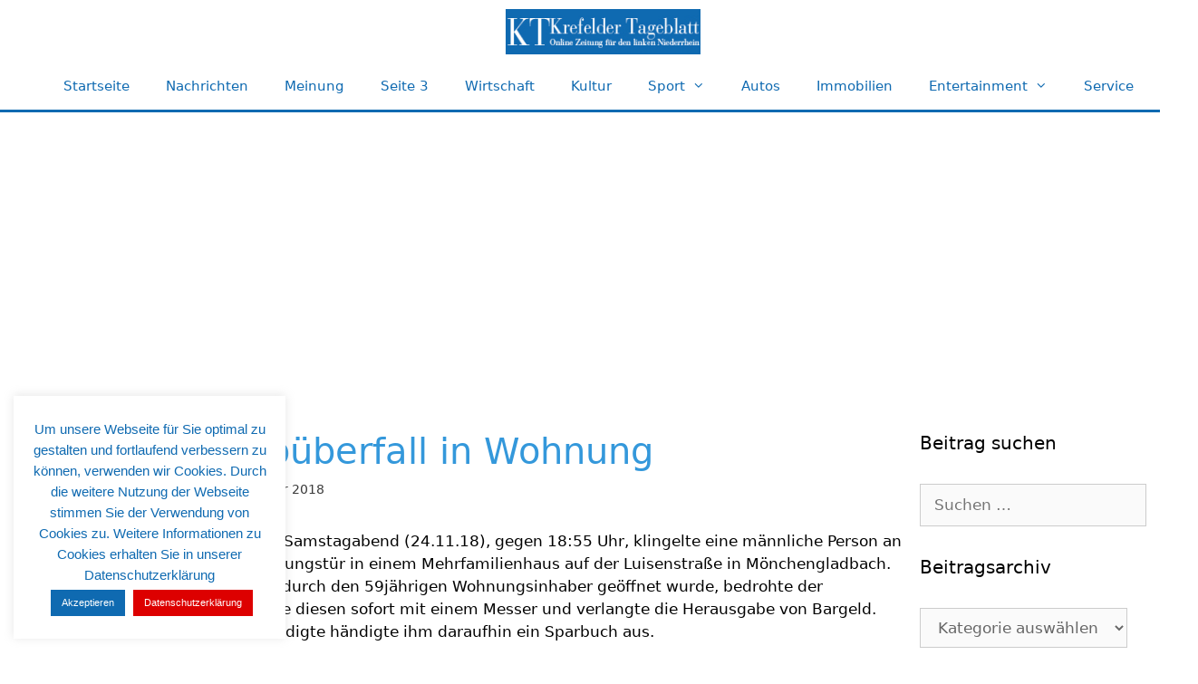

--- FILE ---
content_type: text/html; charset=UTF-8
request_url: https://www.krefelderblatt.de/raubueberfall-in-wohnung-6989/
body_size: 21357
content:
<!DOCTYPE html>
<html lang="de" prefix="og: https://ogp.me/ns#">
<head>
	<meta charset="UTF-8">
	<meta name="viewport" content="width=device-width, initial-scale=1">
<!-- Suchmaschinen-Optimierung durch Rank Math PRO - https://rankmath.com/ -->
<title>Raubüberfall in Wohnung - Nachrichten für Krefeld</title>
<meta name="description" content="Am frühen Samstagabend (24.11.18), gegen 18:55 Uhr, klingelte eine männliche Person an einer Wohnungstür in einem Mehrfamilienhaus auf der Luisenstraße in"/>
<meta name="robots" content="follow, index, max-snippet:-1, max-video-preview:-1, max-image-preview:large"/>
<link rel="canonical" href="https://www.krefelderblatt.de/raubueberfall-in-wohnung-6989/" />
<meta property="og:locale" content="de_DE" />
<meta property="og:type" content="article" />
<meta property="og:title" content="Raubüberfall in Wohnung - Nachrichten für Krefeld" />
<meta property="og:description" content="Am frühen Samstagabend (24.11.18), gegen 18:55 Uhr, klingelte eine männliche Person an einer Wohnungstür in einem Mehrfamilienhaus auf der Luisenstraße in" />
<meta property="og:url" content="https://www.krefelderblatt.de/raubueberfall-in-wohnung-6989/" />
<meta property="og:site_name" content="Nachrichten für Krefeld" />
<meta property="article:section" content="Nachrichten" />
<meta property="og:image" content="https://www.krefelderblatt.de/wp-content/uploads/2023/02/KTsocialmediabanner.png" />
<meta property="og:image:secure_url" content="https://www.krefelderblatt.de/wp-content/uploads/2023/02/KTsocialmediabanner.png" />
<meta property="og:image:width" content="832" />
<meta property="og:image:height" content="436" />
<meta property="og:image:alt" content="Raubüberfall in Wohnung" />
<meta property="og:image:type" content="image/png" />
<meta property="article:published_time" content="2018-11-25T12:10:29+01:00" />
<meta name="twitter:card" content="summary_large_image" />
<meta name="twitter:title" content="Raubüberfall in Wohnung - Nachrichten für Krefeld" />
<meta name="twitter:description" content="Am frühen Samstagabend (24.11.18), gegen 18:55 Uhr, klingelte eine männliche Person an einer Wohnungstür in einem Mehrfamilienhaus auf der Luisenstraße in" />
<meta name="twitter:image" content="https://www.krefelderblatt.de/wp-content/uploads/2023/02/KTsocialmediabanner.png" />
<meta name="twitter:label1" content="Verfasst von" />
<meta name="twitter:data1" content="Philipp Maas" />
<meta name="twitter:label2" content="Lesedauer" />
<meta name="twitter:data2" content="Weniger als eine Minute" />
<script type="application/ld+json" class="rank-math-schema">{"@context":"https://schema.org","@graph":[{"@type":["Person","Organization"],"@id":"https://www.krefelderblatt.de/#person","name":"Mark Boland"},{"@type":"WebSite","@id":"https://www.krefelderblatt.de/#website","url":"https://www.krefelderblatt.de","name":"Nachrichten f\u00fcr Krefeld","publisher":{"@id":"https://www.krefelderblatt.de/#person"},"inLanguage":"de"},{"@type":"ImageObject","@id":"https://www.krefelderblatt.de/wp-content/uploads/2023/02/KTsocialmediabanner.png","url":"https://www.krefelderblatt.de/wp-content/uploads/2023/02/KTsocialmediabanner.png","width":"2500","height":"1309","inLanguage":"de"},{"@type":"WebPage","@id":"https://www.krefelderblatt.de/raubueberfall-in-wohnung-6989/#webpage","url":"https://www.krefelderblatt.de/raubueberfall-in-wohnung-6989/","name":"Raub\u00fcberfall in Wohnung - Nachrichten f\u00fcr Krefeld","datePublished":"2018-11-25T12:10:29+01:00","dateModified":"2018-11-25T12:10:29+01:00","isPartOf":{"@id":"https://www.krefelderblatt.de/#website"},"primaryImageOfPage":{"@id":"https://www.krefelderblatt.de/wp-content/uploads/2023/02/KTsocialmediabanner.png"},"inLanguage":"de"},{"@type":"Person","@id":"https://www.krefelderblatt.de/author/philipp/","name":"Philipp Maas","url":"https://www.krefelderblatt.de/author/philipp/","image":{"@type":"ImageObject","@id":"https://secure.gravatar.com/avatar/a1f8c2187429bb3b206514d1ed02ce33486a574f20d9357e5c8d3e505d54602a?s=96&amp;d=wavatar&amp;r=g","url":"https://secure.gravatar.com/avatar/a1f8c2187429bb3b206514d1ed02ce33486a574f20d9357e5c8d3e505d54602a?s=96&amp;d=wavatar&amp;r=g","caption":"Philipp Maas","inLanguage":"de"}},{"@type":"BlogPosting","headline":"Raub\u00fcberfall in Wohnung - Nachrichten f\u00fcr Krefeld","datePublished":"2018-11-25T12:10:29+01:00","dateModified":"2018-11-25T12:10:29+01:00","articleSection":"Nachrichten, News","author":{"@id":"https://www.krefelderblatt.de/author/philipp/","name":"Philipp Maas"},"publisher":{"@id":"https://www.krefelderblatt.de/#person"},"description":"Am fr\u00fchen Samstagabend (24.11.18), gegen 18:55 Uhr, klingelte eine m\u00e4nnliche Person an einer Wohnungst\u00fcr in einem Mehrfamilienhaus auf der Luisenstra\u00dfe in","name":"Raub\u00fcberfall in Wohnung - Nachrichten f\u00fcr Krefeld","@id":"https://www.krefelderblatt.de/raubueberfall-in-wohnung-6989/#richSnippet","isPartOf":{"@id":"https://www.krefelderblatt.de/raubueberfall-in-wohnung-6989/#webpage"},"image":{"@id":"https://www.krefelderblatt.de/wp-content/uploads/2023/02/KTsocialmediabanner.png"},"inLanguage":"de","mainEntityOfPage":{"@id":"https://www.krefelderblatt.de/raubueberfall-in-wohnung-6989/#webpage"}}]}</script>
<!-- /Rank Math WordPress SEO Plugin -->

<link rel='dns-prefetch' href='//www.krefelderblatt.de' />
<link rel="alternate" type="application/rss+xml" title="Nachrichten für Krefeld &raquo; Feed" href="https://www.krefelderblatt.de/feed/" />
<link rel="alternate" type="application/rss+xml" title="Nachrichten für Krefeld &raquo; Kommentar-Feed" href="https://www.krefelderblatt.de/comments/feed/" />
<link rel="alternate" type="application/rss+xml" title="Nachrichten für Krefeld &raquo; Raubüberfall in Wohnung-Kommentar-Feed" href="https://www.krefelderblatt.de/raubueberfall-in-wohnung-6989/feed/" />
<link rel="alternate" title="oEmbed (JSON)" type="application/json+oembed" href="https://www.krefelderblatt.de/wp-json/oembed/1.0/embed?url=https%3A%2F%2Fwww.krefelderblatt.de%2Fraubueberfall-in-wohnung-6989%2F" />
<link rel="alternate" title="oEmbed (XML)" type="text/xml+oembed" href="https://www.krefelderblatt.de/wp-json/oembed/1.0/embed?url=https%3A%2F%2Fwww.krefelderblatt.de%2Fraubueberfall-in-wohnung-6989%2F&#038;format=xml" />
<style id='wp-img-auto-sizes-contain-inline-css'>
img:is([sizes=auto i],[sizes^="auto," i]){contain-intrinsic-size:3000px 1500px}
/*# sourceURL=wp-img-auto-sizes-contain-inline-css */
</style>
<style id='wp-emoji-styles-inline-css'>

	img.wp-smiley, img.emoji {
		display: inline !important;
		border: none !important;
		box-shadow: none !important;
		height: 1em !important;
		width: 1em !important;
		margin: 0 0.07em !important;
		vertical-align: -0.1em !important;
		background: none !important;
		padding: 0 !important;
	}
/*# sourceURL=wp-emoji-styles-inline-css */
</style>
<style id='wp-block-library-inline-css'>
:root{--wp-block-synced-color:#7a00df;--wp-block-synced-color--rgb:122,0,223;--wp-bound-block-color:var(--wp-block-synced-color);--wp-editor-canvas-background:#ddd;--wp-admin-theme-color:#007cba;--wp-admin-theme-color--rgb:0,124,186;--wp-admin-theme-color-darker-10:#006ba1;--wp-admin-theme-color-darker-10--rgb:0,107,160.5;--wp-admin-theme-color-darker-20:#005a87;--wp-admin-theme-color-darker-20--rgb:0,90,135;--wp-admin-border-width-focus:2px}@media (min-resolution:192dpi){:root{--wp-admin-border-width-focus:1.5px}}.wp-element-button{cursor:pointer}:root .has-very-light-gray-background-color{background-color:#eee}:root .has-very-dark-gray-background-color{background-color:#313131}:root .has-very-light-gray-color{color:#eee}:root .has-very-dark-gray-color{color:#313131}:root .has-vivid-green-cyan-to-vivid-cyan-blue-gradient-background{background:linear-gradient(135deg,#00d084,#0693e3)}:root .has-purple-crush-gradient-background{background:linear-gradient(135deg,#34e2e4,#4721fb 50%,#ab1dfe)}:root .has-hazy-dawn-gradient-background{background:linear-gradient(135deg,#faaca8,#dad0ec)}:root .has-subdued-olive-gradient-background{background:linear-gradient(135deg,#fafae1,#67a671)}:root .has-atomic-cream-gradient-background{background:linear-gradient(135deg,#fdd79a,#004a59)}:root .has-nightshade-gradient-background{background:linear-gradient(135deg,#330968,#31cdcf)}:root .has-midnight-gradient-background{background:linear-gradient(135deg,#020381,#2874fc)}:root{--wp--preset--font-size--normal:16px;--wp--preset--font-size--huge:42px}.has-regular-font-size{font-size:1em}.has-larger-font-size{font-size:2.625em}.has-normal-font-size{font-size:var(--wp--preset--font-size--normal)}.has-huge-font-size{font-size:var(--wp--preset--font-size--huge)}.has-text-align-center{text-align:center}.has-text-align-left{text-align:left}.has-text-align-right{text-align:right}.has-fit-text{white-space:nowrap!important}#end-resizable-editor-section{display:none}.aligncenter{clear:both}.items-justified-left{justify-content:flex-start}.items-justified-center{justify-content:center}.items-justified-right{justify-content:flex-end}.items-justified-space-between{justify-content:space-between}.screen-reader-text{border:0;clip-path:inset(50%);height:1px;margin:-1px;overflow:hidden;padding:0;position:absolute;width:1px;word-wrap:normal!important}.screen-reader-text:focus{background-color:#ddd;clip-path:none;color:#444;display:block;font-size:1em;height:auto;left:5px;line-height:normal;padding:15px 23px 14px;text-decoration:none;top:5px;width:auto;z-index:100000}html :where(.has-border-color){border-style:solid}html :where([style*=border-top-color]){border-top-style:solid}html :where([style*=border-right-color]){border-right-style:solid}html :where([style*=border-bottom-color]){border-bottom-style:solid}html :where([style*=border-left-color]){border-left-style:solid}html :where([style*=border-width]){border-style:solid}html :where([style*=border-top-width]){border-top-style:solid}html :where([style*=border-right-width]){border-right-style:solid}html :where([style*=border-bottom-width]){border-bottom-style:solid}html :where([style*=border-left-width]){border-left-style:solid}html :where(img[class*=wp-image-]){height:auto;max-width:100%}:where(figure){margin:0 0 1em}html :where(.is-position-sticky){--wp-admin--admin-bar--position-offset:var(--wp-admin--admin-bar--height,0px)}@media screen and (max-width:600px){html :where(.is-position-sticky){--wp-admin--admin-bar--position-offset:0px}}

/*# sourceURL=wp-block-library-inline-css */
</style><style id='global-styles-inline-css'>
:root{--wp--preset--aspect-ratio--square: 1;--wp--preset--aspect-ratio--4-3: 4/3;--wp--preset--aspect-ratio--3-4: 3/4;--wp--preset--aspect-ratio--3-2: 3/2;--wp--preset--aspect-ratio--2-3: 2/3;--wp--preset--aspect-ratio--16-9: 16/9;--wp--preset--aspect-ratio--9-16: 9/16;--wp--preset--color--black: #000000;--wp--preset--color--cyan-bluish-gray: #abb8c3;--wp--preset--color--white: #ffffff;--wp--preset--color--pale-pink: #f78da7;--wp--preset--color--vivid-red: #cf2e2e;--wp--preset--color--luminous-vivid-orange: #ff6900;--wp--preset--color--luminous-vivid-amber: #fcb900;--wp--preset--color--light-green-cyan: #7bdcb5;--wp--preset--color--vivid-green-cyan: #00d084;--wp--preset--color--pale-cyan-blue: #8ed1fc;--wp--preset--color--vivid-cyan-blue: #0693e3;--wp--preset--color--vivid-purple: #9b51e0;--wp--preset--color--contrast: var(--contrast);--wp--preset--color--contrast-2: var(--contrast-2);--wp--preset--color--contrast-3: var(--contrast-3);--wp--preset--color--base: var(--base);--wp--preset--color--base-2: var(--base-2);--wp--preset--color--base-3: var(--base-3);--wp--preset--color--accent: var(--accent);--wp--preset--gradient--vivid-cyan-blue-to-vivid-purple: linear-gradient(135deg,rgb(6,147,227) 0%,rgb(155,81,224) 100%);--wp--preset--gradient--light-green-cyan-to-vivid-green-cyan: linear-gradient(135deg,rgb(122,220,180) 0%,rgb(0,208,130) 100%);--wp--preset--gradient--luminous-vivid-amber-to-luminous-vivid-orange: linear-gradient(135deg,rgb(252,185,0) 0%,rgb(255,105,0) 100%);--wp--preset--gradient--luminous-vivid-orange-to-vivid-red: linear-gradient(135deg,rgb(255,105,0) 0%,rgb(207,46,46) 100%);--wp--preset--gradient--very-light-gray-to-cyan-bluish-gray: linear-gradient(135deg,rgb(238,238,238) 0%,rgb(169,184,195) 100%);--wp--preset--gradient--cool-to-warm-spectrum: linear-gradient(135deg,rgb(74,234,220) 0%,rgb(151,120,209) 20%,rgb(207,42,186) 40%,rgb(238,44,130) 60%,rgb(251,105,98) 80%,rgb(254,248,76) 100%);--wp--preset--gradient--blush-light-purple: linear-gradient(135deg,rgb(255,206,236) 0%,rgb(152,150,240) 100%);--wp--preset--gradient--blush-bordeaux: linear-gradient(135deg,rgb(254,205,165) 0%,rgb(254,45,45) 50%,rgb(107,0,62) 100%);--wp--preset--gradient--luminous-dusk: linear-gradient(135deg,rgb(255,203,112) 0%,rgb(199,81,192) 50%,rgb(65,88,208) 100%);--wp--preset--gradient--pale-ocean: linear-gradient(135deg,rgb(255,245,203) 0%,rgb(182,227,212) 50%,rgb(51,167,181) 100%);--wp--preset--gradient--electric-grass: linear-gradient(135deg,rgb(202,248,128) 0%,rgb(113,206,126) 100%);--wp--preset--gradient--midnight: linear-gradient(135deg,rgb(2,3,129) 0%,rgb(40,116,252) 100%);--wp--preset--font-size--small: 13px;--wp--preset--font-size--medium: 20px;--wp--preset--font-size--large: 36px;--wp--preset--font-size--x-large: 42px;--wp--preset--spacing--20: 0.44rem;--wp--preset--spacing--30: 0.67rem;--wp--preset--spacing--40: 1rem;--wp--preset--spacing--50: 1.5rem;--wp--preset--spacing--60: 2.25rem;--wp--preset--spacing--70: 3.38rem;--wp--preset--spacing--80: 5.06rem;--wp--preset--shadow--natural: 6px 6px 9px rgba(0, 0, 0, 0.2);--wp--preset--shadow--deep: 12px 12px 50px rgba(0, 0, 0, 0.4);--wp--preset--shadow--sharp: 6px 6px 0px rgba(0, 0, 0, 0.2);--wp--preset--shadow--outlined: 6px 6px 0px -3px rgb(255, 255, 255), 6px 6px rgb(0, 0, 0);--wp--preset--shadow--crisp: 6px 6px 0px rgb(0, 0, 0);}:where(.is-layout-flex){gap: 0.5em;}:where(.is-layout-grid){gap: 0.5em;}body .is-layout-flex{display: flex;}.is-layout-flex{flex-wrap: wrap;align-items: center;}.is-layout-flex > :is(*, div){margin: 0;}body .is-layout-grid{display: grid;}.is-layout-grid > :is(*, div){margin: 0;}:where(.wp-block-columns.is-layout-flex){gap: 2em;}:where(.wp-block-columns.is-layout-grid){gap: 2em;}:where(.wp-block-post-template.is-layout-flex){gap: 1.25em;}:where(.wp-block-post-template.is-layout-grid){gap: 1.25em;}.has-black-color{color: var(--wp--preset--color--black) !important;}.has-cyan-bluish-gray-color{color: var(--wp--preset--color--cyan-bluish-gray) !important;}.has-white-color{color: var(--wp--preset--color--white) !important;}.has-pale-pink-color{color: var(--wp--preset--color--pale-pink) !important;}.has-vivid-red-color{color: var(--wp--preset--color--vivid-red) !important;}.has-luminous-vivid-orange-color{color: var(--wp--preset--color--luminous-vivid-orange) !important;}.has-luminous-vivid-amber-color{color: var(--wp--preset--color--luminous-vivid-amber) !important;}.has-light-green-cyan-color{color: var(--wp--preset--color--light-green-cyan) !important;}.has-vivid-green-cyan-color{color: var(--wp--preset--color--vivid-green-cyan) !important;}.has-pale-cyan-blue-color{color: var(--wp--preset--color--pale-cyan-blue) !important;}.has-vivid-cyan-blue-color{color: var(--wp--preset--color--vivid-cyan-blue) !important;}.has-vivid-purple-color{color: var(--wp--preset--color--vivid-purple) !important;}.has-black-background-color{background-color: var(--wp--preset--color--black) !important;}.has-cyan-bluish-gray-background-color{background-color: var(--wp--preset--color--cyan-bluish-gray) !important;}.has-white-background-color{background-color: var(--wp--preset--color--white) !important;}.has-pale-pink-background-color{background-color: var(--wp--preset--color--pale-pink) !important;}.has-vivid-red-background-color{background-color: var(--wp--preset--color--vivid-red) !important;}.has-luminous-vivid-orange-background-color{background-color: var(--wp--preset--color--luminous-vivid-orange) !important;}.has-luminous-vivid-amber-background-color{background-color: var(--wp--preset--color--luminous-vivid-amber) !important;}.has-light-green-cyan-background-color{background-color: var(--wp--preset--color--light-green-cyan) !important;}.has-vivid-green-cyan-background-color{background-color: var(--wp--preset--color--vivid-green-cyan) !important;}.has-pale-cyan-blue-background-color{background-color: var(--wp--preset--color--pale-cyan-blue) !important;}.has-vivid-cyan-blue-background-color{background-color: var(--wp--preset--color--vivid-cyan-blue) !important;}.has-vivid-purple-background-color{background-color: var(--wp--preset--color--vivid-purple) !important;}.has-black-border-color{border-color: var(--wp--preset--color--black) !important;}.has-cyan-bluish-gray-border-color{border-color: var(--wp--preset--color--cyan-bluish-gray) !important;}.has-white-border-color{border-color: var(--wp--preset--color--white) !important;}.has-pale-pink-border-color{border-color: var(--wp--preset--color--pale-pink) !important;}.has-vivid-red-border-color{border-color: var(--wp--preset--color--vivid-red) !important;}.has-luminous-vivid-orange-border-color{border-color: var(--wp--preset--color--luminous-vivid-orange) !important;}.has-luminous-vivid-amber-border-color{border-color: var(--wp--preset--color--luminous-vivid-amber) !important;}.has-light-green-cyan-border-color{border-color: var(--wp--preset--color--light-green-cyan) !important;}.has-vivid-green-cyan-border-color{border-color: var(--wp--preset--color--vivid-green-cyan) !important;}.has-pale-cyan-blue-border-color{border-color: var(--wp--preset--color--pale-cyan-blue) !important;}.has-vivid-cyan-blue-border-color{border-color: var(--wp--preset--color--vivid-cyan-blue) !important;}.has-vivid-purple-border-color{border-color: var(--wp--preset--color--vivid-purple) !important;}.has-vivid-cyan-blue-to-vivid-purple-gradient-background{background: var(--wp--preset--gradient--vivid-cyan-blue-to-vivid-purple) !important;}.has-light-green-cyan-to-vivid-green-cyan-gradient-background{background: var(--wp--preset--gradient--light-green-cyan-to-vivid-green-cyan) !important;}.has-luminous-vivid-amber-to-luminous-vivid-orange-gradient-background{background: var(--wp--preset--gradient--luminous-vivid-amber-to-luminous-vivid-orange) !important;}.has-luminous-vivid-orange-to-vivid-red-gradient-background{background: var(--wp--preset--gradient--luminous-vivid-orange-to-vivid-red) !important;}.has-very-light-gray-to-cyan-bluish-gray-gradient-background{background: var(--wp--preset--gradient--very-light-gray-to-cyan-bluish-gray) !important;}.has-cool-to-warm-spectrum-gradient-background{background: var(--wp--preset--gradient--cool-to-warm-spectrum) !important;}.has-blush-light-purple-gradient-background{background: var(--wp--preset--gradient--blush-light-purple) !important;}.has-blush-bordeaux-gradient-background{background: var(--wp--preset--gradient--blush-bordeaux) !important;}.has-luminous-dusk-gradient-background{background: var(--wp--preset--gradient--luminous-dusk) !important;}.has-pale-ocean-gradient-background{background: var(--wp--preset--gradient--pale-ocean) !important;}.has-electric-grass-gradient-background{background: var(--wp--preset--gradient--electric-grass) !important;}.has-midnight-gradient-background{background: var(--wp--preset--gradient--midnight) !important;}.has-small-font-size{font-size: var(--wp--preset--font-size--small) !important;}.has-medium-font-size{font-size: var(--wp--preset--font-size--medium) !important;}.has-large-font-size{font-size: var(--wp--preset--font-size--large) !important;}.has-x-large-font-size{font-size: var(--wp--preset--font-size--x-large) !important;}
/*# sourceURL=global-styles-inline-css */
</style>

<style id='classic-theme-styles-inline-css'>
/*! This file is auto-generated */
.wp-block-button__link{color:#fff;background-color:#32373c;border-radius:9999px;box-shadow:none;text-decoration:none;padding:calc(.667em + 2px) calc(1.333em + 2px);font-size:1.125em}.wp-block-file__button{background:#32373c;color:#fff;text-decoration:none}
/*# sourceURL=/wp-includes/css/classic-themes.min.css */
</style>
<link rel='stylesheet' id='cookie-law-info-css' href='https://www.krefelderblatt.de/wp-content/plugins/cookie-law-info/legacy/public/css/cookie-law-info-public.css?ver=3.3.9.1' media='all' />
<link rel='stylesheet' id='cookie-law-info-gdpr-css' href='https://www.krefelderblatt.de/wp-content/plugins/cookie-law-info/legacy/public/css/cookie-law-info-gdpr.css?ver=3.3.9.1' media='all' />
<link rel='stylesheet' id='style_login_widget-css' href='https://www.krefelderblatt.de/wp-content/plugins/login-sidebar-widget/css/style_login_widget.css?ver=6.9' media='all' />
<link rel='stylesheet' id='bplugins-plyrio-css' href='https://www.krefelderblatt.de/wp-content/plugins/super-video-player/public/css/player-style.css?ver=1.8.7' media='all' />
<link rel='stylesheet' id='generate-style-grid-css' href='https://www.krefelderblatt.de/wp-content/themes/generatepress/assets/css/unsemantic-grid.min.css?ver=3.6.1' media='all' />
<link rel='stylesheet' id='generate-style-css' href='https://www.krefelderblatt.de/wp-content/themes/generatepress/assets/css/style.min.css?ver=3.6.1' media='all' />
<style id='generate-style-inline-css'>
.post-navigation {display:none;}@media (max-width:768px){}
body{background-color:#ffffff;color:#3a3a3a;}a{color:#3a3a3a;}a:hover, a:focus, a:active{color:#000000;}body .grid-container{max-width:1280px;}.wp-block-group__inner-container{max-width:1280px;margin-left:auto;margin-right:auto;}@media (max-width: 2000px) and (min-width: 769px){.inside-header{display:flex;flex-direction:column;align-items:center;}.site-logo, .site-branding{margin-bottom:1.5em;}#site-navigation{margin:0 auto;}.header-widget{margin-top:1.5em;}.nav-float-left .site-logo,.nav-float-left .site-branding,.nav-float-left .header-widget{order:initial;}}.generate-back-to-top{font-size:20px;border-radius:3px;position:fixed;bottom:30px;right:30px;line-height:40px;width:40px;text-align:center;z-index:10;transition:opacity 300ms ease-in-out;opacity:0.1;transform:translateY(1000px);}.generate-back-to-top__show{opacity:1;transform:translateY(0);}:root{--contrast:#222222;--contrast-2:#575760;--contrast-3:#b2b2be;--base:#f0f0f0;--base-2:#f7f8f9;--base-3:#ffffff;--accent:#1e73be;}:root .has-contrast-color{color:var(--contrast);}:root .has-contrast-background-color{background-color:var(--contrast);}:root .has-contrast-2-color{color:var(--contrast-2);}:root .has-contrast-2-background-color{background-color:var(--contrast-2);}:root .has-contrast-3-color{color:var(--contrast-3);}:root .has-contrast-3-background-color{background-color:var(--contrast-3);}:root .has-base-color{color:var(--base);}:root .has-base-background-color{background-color:var(--base);}:root .has-base-2-color{color:var(--base-2);}:root .has-base-2-background-color{background-color:var(--base-2);}:root .has-base-3-color{color:var(--base-3);}:root .has-base-3-background-color{background-color:var(--base-3);}:root .has-accent-color{color:var(--accent);}:root .has-accent-background-color{background-color:var(--accent);}body, button, input, select, textarea{font-family:-apple-system, system-ui, BlinkMacSystemFont, "Segoe UI", Helvetica, Arial, sans-serif, "Apple Color Emoji", "Segoe UI Emoji", "Segoe UI Symbol";}body{line-height:1.5;}.entry-content > [class*="wp-block-"]:not(:last-child):not(.wp-block-heading){margin-bottom:1.5em;}.main-title{font-size:45px;}.main-navigation .main-nav ul ul li a{font-size:14px;}.sidebar .widget, .footer-widgets .widget{font-size:17px;}h1{font-weight:300;font-size:40px;}h2{font-weight:300;font-size:30px;}h3{font-size:20px;}h4{font-size:inherit;}h5{font-size:inherit;}@media (max-width:768px){.main-title{font-size:30px;}h1{font-size:30px;}h2{font-size:25px;}}.top-bar{background-color:#ffffff;color:#ffffff;}.top-bar a{color:#ffffff;}.top-bar a:hover{color:#303030;}.site-header{background-color:#ffffff;color:#3a3a3a;}.site-header a{color:#3a3a3a;}.main-title a,.main-title a:hover{color:#222222;}.site-description{color:#757575;}.mobile-menu-control-wrapper .menu-toggle,.mobile-menu-control-wrapper .menu-toggle:hover,.mobile-menu-control-wrapper .menu-toggle:focus,.has-inline-mobile-toggle #site-navigation.toggled{background-color:rgba(0, 0, 0, 0.02);}.main-navigation,.main-navigation ul ul{background-color:#ffffff;}.main-navigation .main-nav ul li a, .main-navigation .menu-toggle, .main-navigation .menu-bar-items{color:#0f6ab1;}.main-navigation .main-nav ul li:not([class*="current-menu-"]):hover > a, .main-navigation .main-nav ul li:not([class*="current-menu-"]):focus > a, .main-navigation .main-nav ul li.sfHover:not([class*="current-menu-"]) > a, .main-navigation .menu-bar-item:hover > a, .main-navigation .menu-bar-item.sfHover > a{color:#1e73be;background-color:#ffffff;}button.menu-toggle:hover,button.menu-toggle:focus,.main-navigation .mobile-bar-items a,.main-navigation .mobile-bar-items a:hover,.main-navigation .mobile-bar-items a:focus{color:#0f6ab1;}.main-navigation .main-nav ul li[class*="current-menu-"] > a{color:#0f6ab1;background-color:#ffffff;}.navigation-search input[type="search"],.navigation-search input[type="search"]:active, .navigation-search input[type="search"]:focus, .main-navigation .main-nav ul li.search-item.active > a, .main-navigation .menu-bar-items .search-item.active > a{color:#1e73be;background-color:#ffffff;}.main-navigation ul ul{background-color:#f6f9fc;}.main-navigation .main-nav ul ul li a{color:#0f6ab1;}.main-navigation .main-nav ul ul li:not([class*="current-menu-"]):hover > a,.main-navigation .main-nav ul ul li:not([class*="current-menu-"]):focus > a, .main-navigation .main-nav ul ul li.sfHover:not([class*="current-menu-"]) > a{color:#8f919e;background-color:#f6f9fc;}.main-navigation .main-nav ul ul li[class*="current-menu-"] > a{color:#0f6ab1;background-color:#f6f9fc;}.separate-containers .inside-article, .separate-containers .comments-area, .separate-containers .page-header, .one-container .container, .separate-containers .paging-navigation, .inside-page-header{color:#000000;background-color:#ffffff;}.inside-article a,.paging-navigation a,.comments-area a,.page-header a{color:#3a3a3a;}.inside-article a:hover,.paging-navigation a:hover,.comments-area a:hover,.page-header a:hover{color:#3498db;}.entry-header h1,.page-header h1{color:#3498db;}.entry-title a{color:#3a3a3a;}.entry-title a:hover{color:#3498db;}.entry-meta{color:#3a3a3a;}.entry-meta a{color:#3a3a3a;}.entry-meta a:hover{color:#3498db;}h1{color:#3498db;}h2{color:#3498db;}h3{color:#3498db;}h4{color:#3498db;}h5{color:#3498db;}.sidebar .widget{color:#000000;background-color:#ffffff;}.sidebar .widget a{color:#000000;}.sidebar .widget a:hover{color:#000000;}.sidebar .widget .widget-title{color:#000000;}.footer-widgets{background-color:#ffffff;}.footer-widgets .widget-title{color:#000000;}.site-info{color:#ffffff;background-color:#1e72bd;}.site-info a{color:#ffffff;}.site-info a:hover{color:#606060;}.footer-bar .widget_nav_menu .current-menu-item a{color:#606060;}input[type="text"],input[type="email"],input[type="url"],input[type="password"],input[type="search"],input[type="tel"],input[type="number"],textarea,select{color:#666666;background-color:#fafafa;border-color:#cccccc;}input[type="text"]:focus,input[type="email"]:focus,input[type="url"]:focus,input[type="password"]:focus,input[type="search"]:focus,input[type="tel"]:focus,input[type="number"]:focus,textarea:focus,select:focus{color:#666666;background-color:#ffffff;border-color:#bfbfbf;}button,html input[type="button"],input[type="reset"],input[type="submit"],a.button,a.wp-block-button__link:not(.has-background){color:#ffffff;background-color:#0f6ab1;}button:hover,html input[type="button"]:hover,input[type="reset"]:hover,input[type="submit"]:hover,a.button:hover,button:focus,html input[type="button"]:focus,input[type="reset"]:focus,input[type="submit"]:focus,a.button:focus,a.wp-block-button__link:not(.has-background):active,a.wp-block-button__link:not(.has-background):focus,a.wp-block-button__link:not(.has-background):hover{color:#ffffff;background-color:#094572;}a.generate-back-to-top{background-color:#3f3f3f;color:#ffffff;}a.generate-back-to-top:hover,a.generate-back-to-top:focus{background-color:#3f3f3f;color:#ffffff;}:root{--gp-search-modal-bg-color:var(--base-3);--gp-search-modal-text-color:var(--contrast);--gp-search-modal-overlay-bg-color:rgba(0,0,0,0.2);}@media (max-width:768px){.main-navigation .menu-bar-item:hover > a, .main-navigation .menu-bar-item.sfHover > a{background:none;color:#0f6ab1;}}.inside-top-bar{padding:0px 0px 0px 500px;}.inside-header{padding:0px 0px 0px 50px;}.separate-containers .inside-article, .separate-containers .comments-area, .separate-containers .page-header, .separate-containers .paging-navigation, .one-container .site-content, .inside-page-header{padding:50px 15px 15px 15px;}.site-main .wp-block-group__inner-container{padding:50px 15px 15px 15px;}.entry-content .alignwide, body:not(.no-sidebar) .entry-content .alignfull{margin-left:-15px;width:calc(100% + 30px);max-width:calc(100% + 30px);}.one-container.right-sidebar .site-main,.one-container.both-right .site-main{margin-right:15px;}.one-container.left-sidebar .site-main,.one-container.both-left .site-main{margin-left:15px;}.one-container.both-sidebars .site-main{margin:0px 15px 0px 15px;}.separate-containers .widget, .separate-containers .site-main > *, .separate-containers .page-header, .widget-area .main-navigation{margin-bottom:40px;}.separate-containers .site-main{margin:40px;}.both-right.separate-containers .inside-left-sidebar{margin-right:20px;}.both-right.separate-containers .inside-right-sidebar{margin-left:20px;}.both-left.separate-containers .inside-left-sidebar{margin-right:20px;}.both-left.separate-containers .inside-right-sidebar{margin-left:20px;}.separate-containers .page-header-image, .separate-containers .page-header-contained, .separate-containers .page-header-image-single, .separate-containers .page-header-content-single{margin-top:40px;}.separate-containers .inside-right-sidebar, .separate-containers .inside-left-sidebar{margin-top:40px;margin-bottom:40px;}.main-navigation .main-nav ul li a,.menu-toggle,.main-navigation .mobile-bar-items a{line-height:51px;}.main-navigation .main-nav ul ul li a{padding:20px;}.navigation-search input[type="search"]{height:51px;}.rtl .menu-item-has-children .dropdown-menu-toggle{padding-left:20px;}.menu-item-has-children ul .dropdown-menu-toggle{padding-top:20px;padding-bottom:20px;margin-top:-20px;}.rtl .main-navigation .main-nav ul li.menu-item-has-children > a{padding-right:20px;}.widget-area .widget{padding:0px;}.footer-widgets{padding:0px;}.site-info{padding:0px;}@media (max-width:768px){.separate-containers .inside-article, .separate-containers .comments-area, .separate-containers .page-header, .separate-containers .paging-navigation, .one-container .site-content, .inside-page-header{padding:15px;}.site-main .wp-block-group__inner-container{padding:15px;}.site-info{padding-right:10px;padding-left:10px;}.entry-content .alignwide, body:not(.no-sidebar) .entry-content .alignfull{margin-left:-15px;width:calc(100% + 30px);max-width:calc(100% + 30px);}}/* End cached CSS */@media (max-width:768px){.main-navigation .menu-toggle,.main-navigation .mobile-bar-items,.sidebar-nav-mobile:not(#sticky-placeholder){display:block;}.main-navigation ul,.gen-sidebar-nav{display:none;}[class*="nav-float-"] .site-header .inside-header > *{float:none;clear:both;}}
.main-navigation .slideout-toggle a:before,.slide-opened .slideout-overlay .slideout-exit:before{font-family:GeneratePress;}.slideout-navigation .dropdown-menu-toggle:before{content:"\f107" !important;}.slideout-navigation .sfHover > a .dropdown-menu-toggle:before{content:"\f106" !important;}
body{background-repeat:no-repeat;background-size:contain;background-attachment:inherit;}.site-header{background-repeat:no-repeat;background-attachment:fixed;background-position:50% 2%;}.main-navigation,.menu-toggle{background-repeat:no-repeat;}.sidebar .widget{background-repeat:no-repeat;background-attachment:inherit;}
@media (min-width: 769px) and (max-width: 1024px),(min-width:1025px){.main-navigation.sticky-navigation-transition .main-nav > ul > li > a,.sticky-navigation-transition .menu-toggle,.main-navigation.sticky-navigation-transition .mobile-bar-items a{line-height:60px;}.main-navigation.sticky-navigation-transition .navigation-logo img, .main-navigation.sticky-navigation-transition .navigation-search input{height:60px;}}
.main-navigation .navigation-logo img {height:51px;}@media (max-width: 1290px) {.main-navigation .navigation-logo.site-logo {margin-left:0;}body.sticky-menu-logo.nav-float-left .main-navigation .site-logo.navigation-logo {margin-right:0;}}.mobile-header-navigation .mobile-header-logo img {height:51px;}.main-navigation .main-nav ul li a,.menu-toggle,.main-navigation .mobile-bar-items a{transition: line-height 300ms ease}.main-navigation.toggled .main-nav > ul{background-color: #ffffff}
.slideout-navigation.main-navigation .main-nav ul li a{color:#000000;font-weight:normal;text-transform:none;}.slideout-navigation a{color:#000000;}
/*# sourceURL=generate-style-inline-css */
</style>
<link rel='stylesheet' id='generate-mobile-style-css' href='https://www.krefelderblatt.de/wp-content/themes/generatepress/assets/css/mobile.min.css?ver=3.6.1' media='all' />
<link rel='stylesheet' id='generate-font-icons-css' href='https://www.krefelderblatt.de/wp-content/themes/generatepress/assets/css/components/font-icons.min.css?ver=3.6.1' media='all' />
<link rel='stylesheet' id='generate-blog-css' href='https://www.krefelderblatt.de/wp-content/plugins/gp-premium/blog/functions/css/style-min.css?ver=1.7.8' media='all' />
<link rel='stylesheet' id='generate-sticky-css' href='https://www.krefelderblatt.de/wp-content/plugins/gp-premium/menu-plus/functions/css/sticky.min.css?ver=1.7.8' media='all' />
<link rel='stylesheet' id='generate-menu-logo-css' href='https://www.krefelderblatt.de/wp-content/plugins/gp-premium/menu-plus/functions/css/menu-logo.min.css?ver=1.7.8' media='all' />
<link rel='stylesheet' id='generate-mobile-header-css' href='https://www.krefelderblatt.de/wp-content/plugins/gp-premium/menu-plus/functions/css/mobile-header.min.css?ver=1.7.8' media='all' />
<script src="https://www.krefelderblatt.de/wp-includes/js/jquery/jquery.min.js?ver=3.7.1" id="jquery-core-js"></script>
<script src="https://www.krefelderblatt.de/wp-includes/js/jquery/jquery-migrate.min.js?ver=3.4.1" id="jquery-migrate-js"></script>
<script id="cookie-law-info-js-extra">
var Cli_Data = {"nn_cookie_ids":[],"cookielist":[],"non_necessary_cookies":[],"ccpaEnabled":"","ccpaRegionBased":"","ccpaBarEnabled":"","strictlyEnabled":["necessary","obligatoire"],"ccpaType":"gdpr","js_blocking":"","custom_integration":"","triggerDomRefresh":"","secure_cookies":""};
var cli_cookiebar_settings = {"animate_speed_hide":"500","animate_speed_show":"500","background":"#FFF","border":"#b1a6a6c2","border_on":"","button_1_button_colour":"#0f6ab1","button_1_button_hover":"#0c558e","button_1_link_colour":"#fff","button_1_as_button":"1","button_1_new_win":"","button_2_button_colour":"#dd0000","button_2_button_hover":"#b10000","button_2_link_colour":"#ffffff","button_2_as_button":"1","button_2_hidebar":"","button_3_button_colour":"#dd0000","button_3_button_hover":"#b10000","button_3_link_colour":"#fff","button_3_as_button":"1","button_3_new_win":"","button_4_button_colour":"#000","button_4_button_hover":"#000000","button_4_link_colour":"#fff","button_4_as_button":"1","button_7_button_colour":"#61a229","button_7_button_hover":"#4e8221","button_7_link_colour":"#fff","button_7_as_button":"1","button_7_new_win":"","font_family":"Arial, Helvetica, sans-serif","header_fix":"","notify_animate_hide":"","notify_animate_show":"","notify_div_id":"#cookie-law-info-bar","notify_position_horizontal":"right","notify_position_vertical":"bottom","scroll_close":"","scroll_close_reload":"","accept_close_reload":"","reject_close_reload":"","showagain_tab":"1","showagain_background":"#fff","showagain_border":"#000","showagain_div_id":"#cookie-law-info-again","showagain_x_position":"100px","text":"#0f6ab1","show_once_yn":"","show_once":"10000","logging_on":"","as_popup":"","popup_overlay":"1","bar_heading_text":"","cookie_bar_as":"widget","popup_showagain_position":"bottom-right","widget_position":"left"};
var log_object = {"ajax_url":"https://www.krefelderblatt.de/wp-admin/admin-ajax.php"};
//# sourceURL=cookie-law-info-js-extra
</script>
<script src="https://www.krefelderblatt.de/wp-content/plugins/cookie-law-info/legacy/public/js/cookie-law-info-public.js?ver=3.3.9.1" id="cookie-law-info-js"></script>
<script src="https://www.krefelderblatt.de/wp-content/plugins/login-sidebar-widget/js/jquery.validate.min.js?ver=6.9" id="jquery.validate.min-js"></script>
<script src="https://www.krefelderblatt.de/wp-content/plugins/login-sidebar-widget/js/additional-methods.js?ver=6.9" id="additional-methods-js"></script>
<script src="https://www.krefelderblatt.de/wp-content/plugins/super-video-player/public/js/super-video.js?ver=1.8.7" id="bplugins-plyrio-js"></script>
<link rel="https://api.w.org/" href="https://www.krefelderblatt.de/wp-json/" /><link rel="alternate" title="JSON" type="application/json" href="https://www.krefelderblatt.de/wp-json/wp/v2/posts/6989" /><link rel="EditURI" type="application/rsd+xml" title="RSD" href="https://www.krefelderblatt.de/xmlrpc.php?rsd" />
<meta name="generator" content="WordPress 6.9" />
<link rel='shortlink' href='https://www.krefelderblatt.de/?p=6989' />
<!-- HFCM by 99 Robots - Snippet # 1: Google Adsense -->
<script async src="https://pagead2.googlesyndication.com/pagead/js/adsbygoogle.js?client=ca-pub-2986030078270692" crossorigin="anonymous"></script>
<script async src="https://fundingchoicesmessages.google.com/i/pub-2986030078270692?ers=1" nonce="FKgDwuvBys0niugYv3Nflg"></script><script nonce="FKgDwuvBys0niugYv3Nflg">(function() {function signalGooglefcPresent() {if (!window.frames['googlefcPresent']) {if (document.body) {const iframe = document.createElement('iframe'); iframe.style = 'width: 0; height: 0; border: none; z-index: -1000; left: -1000px; top: -1000px;'; iframe.style.display = 'none'; iframe.name = 'googlefcPresent'; document.body.appendChild(iframe);} else {setTimeout(signalGooglefcPresent, 0);}}}signalGooglefcPresent();})();</script>
<!-- /end HFCM by 99 Robots -->
<style></style><link rel="icon" href="https://www.krefelderblatt.de/wp-content/uploads/2019/10/cropped-kt-fav-32x32.jpg" sizes="32x32" />
<link rel="icon" href="https://www.krefelderblatt.de/wp-content/uploads/2019/10/cropped-kt-fav-192x192.jpg" sizes="192x192" />
<link rel="apple-touch-icon" href="https://www.krefelderblatt.de/wp-content/uploads/2019/10/cropped-kt-fav-180x180.jpg" />
<meta name="msapplication-TileImage" content="https://www.krefelderblatt.de/wp-content/uploads/2019/10/cropped-kt-fav-270x270.jpg" />
		<style id="wp-custom-css">
			.site-logo {
	float: left !important;
}

.main-navigation .navigation-logo img {
	margin: 0 auto;
		width: 235px;
		height: auto;
}
.navigation-logo {
	display: block;
    vertical-align: middle;
    width: 100%;
    text-align: center;
}
.site-header {
	border-bottom: 3px solid #0f6ab1;
}


@media only screen and (max-width: 500px) {
	.inside-header {
		padding: 45px 0px 0px 0px;
	}
}		</style>
		<link rel='stylesheet' id='mailpoet_public-css' href='https://www.krefelderblatt.de/wp-content/plugins/mailpoet/assets/dist/css/mailpoet-public.b1f0906e.css?ver=6.9' media='all' />
</head>

<body data-rsssl=1 class="wp-singular post-template-default single single-post postid-6989 single-format-standard wp-embed-responsive wp-theme-generatepress post-image-below-header post-image-aligned-right sticky-menu-slide sticky-enabled regular-menu-logo menu-logo-enabled both-sticky-menu mobile-header mobile-header-logo mobile-header-sticky both-sidebars nav-float-left one-container fluid-header active-footer-widgets-5 header-aligned-left dropdown-hover" itemtype="https://schema.org/Blog" itemscope>
	<a class="screen-reader-text skip-link" href="#content" title="Zum Inhalt springen">Zum Inhalt springen</a>		<header class="site-header" id="masthead" aria-label="Website"  itemtype="https://schema.org/WPHeader" itemscope>
			<div class="inside-header grid-container grid-parent">
						<nav class="main-navigation sub-menu-right" id="site-navigation" aria-label="Primär"  itemtype="https://schema.org/SiteNavigationElement" itemscope>
			<div class="inside-navigation grid-container grid-parent">
				<div class="site-logo sticky-logo navigation-logo">
				<a href="https://www.krefelderblatt.de/" title="Nachrichten für Krefeld" rel="home">
					<img src="https://www.krefelderblatt.de/wp-content/uploads/2019/10/kt.-logo.jpg" alt="Nachrichten für Krefeld" />
				</a>
			</div>				<button class="menu-toggle" aria-controls="primary-menu" aria-expanded="false">
					<span class="mobile-menu">Navigation</span>				</button>
				<div id="primary-menu" class="main-nav"><ul id="menu-main-navi" class=" menu sf-menu"><li id="menu-item-5310" class="menu-item menu-item-type-custom menu-item-object-custom menu-item-home menu-item-5310"><a href="https://www.krefelderblatt.de/">Startseite</a></li>
<li id="menu-item-2169" class="menu-item menu-item-type-taxonomy menu-item-object-category current-post-ancestor current-menu-parent current-post-parent menu-item-2169"><a href="https://www.krefelderblatt.de/category/nachrichten/">Nachrichten</a></li>
<li id="menu-item-2174" class="menu-item menu-item-type-taxonomy menu-item-object-category menu-item-2174"><a href="https://www.krefelderblatt.de/category/meinung/">Meinung</a></li>
<li id="menu-item-2172" class="menu-item menu-item-type-taxonomy menu-item-object-category menu-item-2172"><a href="https://www.krefelderblatt.de/category/seite-3/">Seite 3</a></li>
<li id="menu-item-2170" class="menu-item menu-item-type-taxonomy menu-item-object-category menu-item-2170"><a href="https://www.krefelderblatt.de/category/wirtschaft/">Wirtschaft</a></li>
<li id="menu-item-2175" class="menu-item menu-item-type-taxonomy menu-item-object-category menu-item-2175"><a href="https://www.krefelderblatt.de/category/kultur/">Kultur</a></li>
<li id="menu-item-2176" class="menu-item menu-item-type-taxonomy menu-item-object-category menu-item-has-children menu-item-2176"><a href="https://www.krefelderblatt.de/category/sport/">Sport<span role="presentation" class="dropdown-menu-toggle"></span></a>
<ul class="sub-menu">
	<li id="menu-item-5426" class="menu-item menu-item-type-taxonomy menu-item-object-category menu-item-5426"><a href="https://www.krefelderblatt.de/category/sport/">Sport</a></li>
	<li id="menu-item-5380" class="menu-item menu-item-type-taxonomy menu-item-object-category menu-item-5380"><a href="https://www.krefelderblatt.de/category/sport/fussball/">Fußball</a></li>
	<li id="menu-item-5425" class="menu-item menu-item-type-taxonomy menu-item-object-category menu-item-5425"><a href="https://www.krefelderblatt.de/category/sport/motorsport/">Motorsport</a></li>
	<li id="menu-item-5424" class="menu-item menu-item-type-taxonomy menu-item-object-category menu-item-5424"><a href="https://www.krefelderblatt.de/category/sport/american-sports/">American Sports</a></li>
	<li id="menu-item-5427" class="menu-item menu-item-type-taxonomy menu-item-object-category menu-item-5427"><a href="https://www.krefelderblatt.de/category/sport/andere-sportarten/">Andere Sportarten</a></li>
</ul>
</li>
<li id="menu-item-2177" class="menu-item menu-item-type-taxonomy menu-item-object-category menu-item-2177"><a href="https://www.krefelderblatt.de/category/autos/">Autos</a></li>
<li id="menu-item-2219" class="menu-item menu-item-type-taxonomy menu-item-object-category menu-item-2219"><a href="https://www.krefelderblatt.de/category/immobilien/">Immobilien</a></li>
<li id="menu-item-2171" class="menu-item menu-item-type-taxonomy menu-item-object-category menu-item-has-children menu-item-2171"><a href="https://www.krefelderblatt.de/category/entertainment/">Entertainment<span role="presentation" class="dropdown-menu-toggle"></span></a>
<ul class="sub-menu">
	<li id="menu-item-2221" class="menu-item menu-item-type-taxonomy menu-item-object-category menu-item-2221"><a href="https://www.krefelderblatt.de/category/spiele/">Spiele</a></li>
</ul>
</li>
<li id="menu-item-5311" class="menu-item menu-item-type-post_type menu-item-object-page menu-item-5311"><a href="https://www.krefelderblatt.de/service/">Service</a></li>
</ul></div>			</div>
		</nav>
					</div>
		</header>
				<nav id="mobile-header" class="main-navigation mobile-header-navigation" itemtype="https://schema.org/SiteNavigationElement" itemscope>
			<div class="inside-navigation grid-container grid-parent">
				<div class="site-logo mobile-header-logo">
				<a href="https://www.krefelderblatt.de/" title="Nachrichten für Krefeld" rel="home">
					<img src="https://www.krefelderblatt.de/wp-content/uploads/2019/10/kt.-logo.jpg" alt="Nachrichten für Krefeld" />
				</a>
			</div>				<button class="menu-toggle" aria-controls="mobile-menu" aria-expanded="false">
										<span class="mobile-menu">Navigation</span>
				</button>
				<div id="mobile-menu" class="main-nav"><ul id="menu-main-navi-1" class=" menu sf-menu"><li class="menu-item menu-item-type-custom menu-item-object-custom menu-item-home menu-item-5310"><a href="https://www.krefelderblatt.de/">Startseite</a></li>
<li class="menu-item menu-item-type-taxonomy menu-item-object-category current-post-ancestor current-menu-parent current-post-parent menu-item-2169"><a href="https://www.krefelderblatt.de/category/nachrichten/">Nachrichten</a></li>
<li class="menu-item menu-item-type-taxonomy menu-item-object-category menu-item-2174"><a href="https://www.krefelderblatt.de/category/meinung/">Meinung</a></li>
<li class="menu-item menu-item-type-taxonomy menu-item-object-category menu-item-2172"><a href="https://www.krefelderblatt.de/category/seite-3/">Seite 3</a></li>
<li class="menu-item menu-item-type-taxonomy menu-item-object-category menu-item-2170"><a href="https://www.krefelderblatt.de/category/wirtschaft/">Wirtschaft</a></li>
<li class="menu-item menu-item-type-taxonomy menu-item-object-category menu-item-2175"><a href="https://www.krefelderblatt.de/category/kultur/">Kultur</a></li>
<li class="menu-item menu-item-type-taxonomy menu-item-object-category menu-item-has-children menu-item-2176"><a href="https://www.krefelderblatt.de/category/sport/">Sport<span role="presentation" class="dropdown-menu-toggle"></span></a>
<ul class="sub-menu">
	<li class="menu-item menu-item-type-taxonomy menu-item-object-category menu-item-5426"><a href="https://www.krefelderblatt.de/category/sport/">Sport</a></li>
	<li class="menu-item menu-item-type-taxonomy menu-item-object-category menu-item-5380"><a href="https://www.krefelderblatt.de/category/sport/fussball/">Fußball</a></li>
	<li class="menu-item menu-item-type-taxonomy menu-item-object-category menu-item-5425"><a href="https://www.krefelderblatt.de/category/sport/motorsport/">Motorsport</a></li>
	<li class="menu-item menu-item-type-taxonomy menu-item-object-category menu-item-5424"><a href="https://www.krefelderblatt.de/category/sport/american-sports/">American Sports</a></li>
	<li class="menu-item menu-item-type-taxonomy menu-item-object-category menu-item-5427"><a href="https://www.krefelderblatt.de/category/sport/andere-sportarten/">Andere Sportarten</a></li>
</ul>
</li>
<li class="menu-item menu-item-type-taxonomy menu-item-object-category menu-item-2177"><a href="https://www.krefelderblatt.de/category/autos/">Autos</a></li>
<li class="menu-item menu-item-type-taxonomy menu-item-object-category menu-item-2219"><a href="https://www.krefelderblatt.de/category/immobilien/">Immobilien</a></li>
<li class="menu-item menu-item-type-taxonomy menu-item-object-category menu-item-has-children menu-item-2171"><a href="https://www.krefelderblatt.de/category/entertainment/">Entertainment<span role="presentation" class="dropdown-menu-toggle"></span></a>
<ul class="sub-menu">
	<li class="menu-item menu-item-type-taxonomy menu-item-object-category menu-item-2221"><a href="https://www.krefelderblatt.de/category/spiele/">Spiele</a></li>
</ul>
</li>
<li class="menu-item menu-item-type-post_type menu-item-object-page menu-item-5311"><a href="https://www.krefelderblatt.de/service/">Service</a></li>
</ul></div>			</div><!-- .inside-navigation -->
		</nav><!-- #site-navigation -->
		
	<div class="site grid-container container hfeed grid-parent" id="page">
				<div class="site-content" id="content">
			
	<div class="content-area grid-parent mobile-grid-100 push-15 grid-65 tablet-push-15 tablet-grid-65" id="primary">
		<main class="site-main" id="main">
			
<article id="post-6989" class="post-6989 post type-post status-publish format-standard hentry category-nachrichten category-news no-featured-image-padding" itemtype="https://schema.org/CreativeWork" itemscope>
	<div class="inside-article">
					<header class="entry-header">
				<h1 class="entry-title" itemprop="headline">Raubüberfall in Wohnung</h1>		<div class="entry-meta">
			<span class="posted-on"><time class="entry-date published" datetime="2018-11-25T12:10:29+01:00" itemprop="datePublished">25. November 2018</time></span> 		</div>
					</header>
			
		<div class="entry-content" itemprop="text">
			<p>Am frühen Samstagabend (24.11.18), gegen 18:55 Uhr, klingelte eine männliche Person an einer Wohnungstür in einem Mehrfamilienhaus auf der Luisenstraße in Mönchengladbach. Als die Tür durch den 59jährigen Wohnungsinhaber geöffnet wurde, bedrohte der Ungebetene diesen sofort mit einem Messer und verlangte die Herausgabe von Bargeld. Der Geschädigte händigte ihm daraufhin ein Sparbuch aus. </p>
<p>Anschließend flüchtete der Täter in unbekannte Richtung. Er wird wie folgt beschrieben:  südländischer Typ, ca. 180 cm groß, schwarze Haare, schwarzer Vollbart, schwarze Jeans, olivfarbene Jacke. </p>
<p>Die Polizei bittet um Hinweise, die zur Klärung dieser Straftat führen können, Tel.-Nr. 02161-290.</p>
  
  
  <div class="
    mailpoet_form_popup_overlay
          mailpoet_form_overlay_animation_slideup
      mailpoet_form_overlay_animation
      "></div>
  <div
    id="mp_form_slide_in1"
    class="
      mailpoet_form
      mailpoet_form_slide_in
      mailpoet_form_position_right
      mailpoet_form_animation_slideup
    "
      >

    <style type="text/css">
     #mp_form_slide_in1 .mailpoet_form {  }
#mp_form_slide_in1 form { margin-bottom: 0; }
#mp_form_slide_in1 p.mailpoet_form_paragraph.last { margin-bottom: 10px; }
#mp_form_slide_in1 .mailpoet_column_with_background { padding: 10px; }
#mp_form_slide_in1 .mailpoet_form_column:not(:first-child) { margin-left: 20px; }
#mp_form_slide_in1 .mailpoet_paragraph { line-height: 20px; margin-bottom: 20px; }
#mp_form_slide_in1 .mailpoet_form_paragraph  last { margin-bottom: 0px; }
#mp_form_slide_in1 .mailpoet_segment_label, #mp_form_slide_in1 .mailpoet_text_label, #mp_form_slide_in1 .mailpoet_textarea_label, #mp_form_slide_in1 .mailpoet_select_label, #mp_form_slide_in1 .mailpoet_radio_label, #mp_form_slide_in1 .mailpoet_checkbox_label, #mp_form_slide_in1 .mailpoet_list_label, #mp_form_slide_in1 .mailpoet_date_label { display: block; font-weight: normal; }
#mp_form_slide_in1 .mailpoet_text, #mp_form_slide_in1 .mailpoet_textarea, #mp_form_slide_in1 .mailpoet_select, #mp_form_slide_in1 .mailpoet_date_month, #mp_form_slide_in1 .mailpoet_date_day, #mp_form_slide_in1 .mailpoet_date_year, #mp_form_slide_in1 .mailpoet_date { display: block; }
#mp_form_slide_in1 .mailpoet_text, #mp_form_slide_in1 .mailpoet_textarea { width: 200px; }
#mp_form_slide_in1 .mailpoet_checkbox {  }
#mp_form_slide_in1 .mailpoet_submit {  }
#mp_form_slide_in1 .mailpoet_divider {  }
#mp_form_slide_in1 .mailpoet_message {  }
#mp_form_slide_in1 .mailpoet_form_loading { width: 30px; text-align: center; line-height: normal; }
#mp_form_slide_in1 .mailpoet_form_loading > span { width: 5px; height: 5px; background-color: #5b5b5b; }
#mp_form_slide_in1 h2.mailpoet-heading { margin: 0 0 20px 0; }
#mp_form_slide_in1 h1.mailpoet-heading { margin: 0 0 10px; }#mp_form_slide_in1{border-radius: 2px;text-align: left;}#mp_form_slide_in1{width: 300px;max-width: 100vw;}#mp_form_slide_in1 .mailpoet_message {margin: 0; padding: 0 20px;}
        #mp_form_slide_in1 .mailpoet_validate_success {color: #00d084}
        #mp_form_slide_in1 input.parsley-success {color: #00d084}
        #mp_form_slide_in1 select.parsley-success {color: #00d084}
        #mp_form_slide_in1 textarea.parsley-success {color: #00d084}
      
        #mp_form_slide_in1 .mailpoet_validate_error {color: #cf2e2e}
        #mp_form_slide_in1 input.parsley-error {color: #cf2e2e}
        #mp_form_slide_in1 select.parsley-error {color: #cf2e2e}
        #mp_form_slide_in1 textarea.textarea.parsley-error {color: #cf2e2e}
        #mp_form_slide_in1 .parsley-errors-list {color: #cf2e2e}
        #mp_form_slide_in1 .parsley-required {color: #cf2e2e}
        #mp_form_slide_in1 .parsley-custom-error-message {color: #cf2e2e}
      #mp_form_slide_in1.mailpoet_form_slide_in { border-bottom-left-radius: 0; border-bottom-right-radius: 0; }#mp_form_slide_in1.mailpoet_form_position_right { border-top-right-radius: 0; }#mp_form_slide_in1.mailpoet_form_position_left { border-top-left-radius: 0; }#mp_form_slide_in1 .mailpoet_paragraph.last {margin-bottom: 0} @media (max-width: 500px) {#mp_form_slide_in1 {background-image: none;animation: none;border: none;border-radius: 0;bottom: 0;left: 0;max-height: 40%;padding: 20px;right: 0;top: auto;transform: none;width: 100%;min-width: 100%;}} @media (min-width: 500px) {#mp_form_slide_in1 {padding: 30px;}}  @media (min-width: 500px) {#mp_form_slide_in1 .last .mailpoet_paragraph:last-child {margin-bottom: 0}}  @media (max-width: 500px) {#mp_form_slide_in1 .mailpoet_form_column:last-child .mailpoet_paragraph:last-child {margin-bottom: 0}} 
    </style>

    <form
      target="_self"
      method="post"
      action="https://www.krefelderblatt.de/wp-admin/admin-post.php?action=mailpoet_subscription_form"
      class="mailpoet_form mailpoet_form_form mailpoet_form_slide_in"
      novalidate
      data-delay="15"
      data-exit-intent-enabled=""
      data-font-family="Montserrat"
      data-cookie-expiration-time="7"
    >
      <input type="hidden" name="data[form_id]" value="1" />
      <input type="hidden" name="token" value="303a8ce6a7" />
      <input type="hidden" name="api_version" value="v1" />
      <input type="hidden" name="endpoint" value="subscribers" />
      <input type="hidden" name="mailpoet_method" value="subscribe" />

      <label class="mailpoet_hp_email_label" style="display: none !important;">Bitte dieses Feld leer lassen<input type="email" name="data[email]"/></label><h2 class="mailpoet-heading mailpoet-heading mailpoet-has-font-size" style="text-align: center; color: #000000; font-size: 25px; line-height: 1.5"><span style="font-family: Montserrat" data-font="Montserrat" class="mailpoet-has-font"></span>Abonnieren Sie jetzt unseren Newsletter!</h2>
<p class="mailpoet_form_paragraph  mailpoet-has-font-size" style="text-align: center; color: #000000; font-size: 15px; line-height: 1.5">Wenn Sie noch mehr wissen wollen, tragen Sie sich ein für einen kostenlosen Newsletter und erhalten Sie vertiefende Infos zu gesellschaftlichen Entwicklungen, Kulinarik, Kunst und Kultur in Krefeld!</p>
<div class="mailpoet_paragraph "><input type="email" autocomplete="email" class="mailpoet_text" id="form_email_1" name="data[form_field_MjU1ODgxNjhiNjVkX2VtYWls]" title="E-Mail-Adresse" value="" style="width:100%;box-sizing:border-box;background-color:#ffffff;border-style:solid;border-radius:0px !important;border-width:1px;border-color:#313131;padding:15px;margin: 0 auto 0 0;font-family:&#039;Montserrat&#039;;font-size:16px;line-height:1.5;height:auto;" data-automation-id="form_email"  placeholder="E-Mail-Adresse *" aria-label="E-Mail-Adresse *" data-parsley-errors-container=".mailpoet_error_1syz4" data-parsley-required="true" required aria-required="true" data-parsley-minlength="6" data-parsley-maxlength="150" data-parsley-type-message="Dieser Wert sollte eine gültige E-Mail-Adresse sein." data-parsley-required-message="Dieses Feld wird benötigt."/><span class="mailpoet_error_1syz4"></span></div>
<div class="mailpoet_paragraph "><input type="submit" class="mailpoet_submit" value="Abonnieren" data-automation-id="subscribe-submit-button" data-font-family='Montserrat' style="width:100%;box-sizing:border-box;background-color:#057fbf;border-style:solid;border-radius:2px !important;border-width:0px;border-color:#313131;padding:15px;margin: 0 auto 0 0;font-family:&#039;Montserrat&#039;;font-size:16px;line-height:1.5;height:auto;color:#ffffff;font-weight:bold;" /><span class="mailpoet_form_loading"><span class="mailpoet_bounce1"></span><span class="mailpoet_bounce2"></span><span class="mailpoet_bounce3"></span></span></div>
<p class="mailpoet_form_paragraph  mailpoet-has-font-size" style="text-align: center; font-size: 13px; line-height: 1.5"><em>Wir senden keinen Spam! Erfahre mehr in unserer <a target="_blank" href="https://www.krefelderblatt.de/datenschutz/">Datenschutzerklärung</a>.</em></p>

      <div class="mailpoet_message">
        <p class="mailpoet_validate_success"
                style="display:none;"
                >Prüfe deinen Posteingang oder Spam-Ordner, um dein Abonnement zu bestätigen.
        </p>
        <p class="mailpoet_validate_error"
                style="display:none;"
                >        </p>
      </div>
    </form>

          <input type="image"
        class="mailpoet_form_close_icon"
        alt="Schließen"
        src='https://www.krefelderblatt.de/wp-content/plugins/mailpoet/assets/img/form_close_icon/classic.svg'
      />
      </div>

  		</div>

				<footer class="entry-meta" aria-label="Beitragsmeta">
			<span class="cat-links"><span class="screen-reader-text">Kategorien </span><a href="https://www.krefelderblatt.de/category/nachrichten/" rel="category tag">Nachrichten</a>, <a href="https://www.krefelderblatt.de/category/news/" rel="category tag">News</a></span> 		<nav id="nav-below" class="post-navigation" aria-label="Beiträge">
					</nav>
				</footer>
			</div>
</article>

			<div class="comments-area">
				<div id="comments">

		<div id="respond" class="comment-respond">
		<h3 id="reply-title" class="comment-reply-title">Schreibe einen Kommentar</h3><p class="must-log-in">Du musst <a href="https://www.krefelderblatt.de/wp-login.php?redirect_to=https%3A%2F%2Fwww.krefelderblatt.de%2Fraubueberfall-in-wohnung-6989%2F">angemeldet</a> sein, um einen Kommentar abzugeben.</p>	</div><!-- #respond -->
	
</div><!-- #comments -->
			</div>

					</main>
	</div>

	<div class="widget-area sidebar is-left-sidebar grid-15 tablet-grid-15 mobile-grid-100 grid-parent pull-65 tablet-pull-65" id="left-sidebar">
	<div class="inside-left-sidebar">
		<aside id="text-48" class="widget inner-padding widget_text">			<div class="textwidget"><p>&nbsp;</p>
<p>&nbsp;</p>
</div>
		</aside>	</div>
</div>
<div class="widget-area sidebar is-right-sidebar grid-20 tablet-grid-20 grid-parent" id="right-sidebar">
	<div class="inside-right-sidebar">
		<aside id="search-2" class="widget inner-padding widget_search"><h2 class="widget-title">Beitrag suchen</h2><form method="get" class="search-form" action="https://www.krefelderblatt.de/">
	<label>
		<span class="screen-reader-text">Suche nach:</span>
		<input type="search" class="search-field" placeholder="Suchen …" value="" name="s" title="Suche nach:">
	</label>
	<input type="submit" class="search-submit" value="Suchen"></form>
</aside><aside id="categories-2" class="widget inner-padding widget_categories"><h2 class="widget-title">Beitragsarchiv</h2><form action="https://www.krefelderblatt.de" method="get"><label class="screen-reader-text" for="cat">Beitragsarchiv</label><select  name='cat' id='cat' class='postform'>
	<option value='-1'>Kategorie auswählen</option>
	<option class="level-0" value="18">American Sports&nbsp;&nbsp;(1)</option>
	<option class="level-0" value="10">Autos&nbsp;&nbsp;(12)</option>
	<option class="level-0" value="12">Entertainment&nbsp;&nbsp;(71)</option>
	<option class="level-0" value="16">Fußball&nbsp;&nbsp;(54)</option>
	<option class="level-0" value="11">Immobilien&nbsp;&nbsp;(14)</option>
	<option class="level-0" value="8">Kultur&nbsp;&nbsp;(131)</option>
	<option class="level-0" value="4">Meinung&nbsp;&nbsp;(24)</option>
	<option class="level-0" value="17">Motorsport&nbsp;&nbsp;(1)</option>
	<option class="level-0" value="3">Nachrichten&nbsp;&nbsp;(1.698)</option>
	<option class="level-0" value="1">News&nbsp;&nbsp;(2.590)</option>
	<option class="level-0" value="5">Seite 3&nbsp;&nbsp;(309)</option>
	<option class="level-0" value="13">Spiele&nbsp;&nbsp;(3)</option>
	<option class="level-0" value="9">Sport&nbsp;&nbsp;(26)</option>
	<option class="level-0" value="6">Wirtschaft&nbsp;&nbsp;(477)</option>
</select>
</form><script>
( ( dropdownId ) => {
	const dropdown = document.getElementById( dropdownId );
	function onSelectChange() {
		setTimeout( () => {
			if ( 'escape' === dropdown.dataset.lastkey ) {
				return;
			}
			if ( dropdown.value && parseInt( dropdown.value ) > 0 && dropdown instanceof HTMLSelectElement ) {
				dropdown.parentElement.submit();
			}
		}, 250 );
	}
	function onKeyUp( event ) {
		if ( 'Escape' === event.key ) {
			dropdown.dataset.lastkey = 'escape';
		} else {
			delete dropdown.dataset.lastkey;
		}
	}
	function onClick() {
		delete dropdown.dataset.lastkey;
	}
	dropdown.addEventListener( 'keyup', onKeyUp );
	dropdown.addEventListener( 'click', onClick );
	dropdown.addEventListener( 'change', onSelectChange );
})( "cat" );

//# sourceURL=WP_Widget_Categories%3A%3Awidget
</script>
</aside><aside id="text-25" class="widget inner-padding widget_text"><h2 class="widget-title">Lokales Wetter</h2>			<div class="textwidget"><p style="text-align: center;"><div id="cont_6288e77c9d2fbcb8dac9b064f821836f"><span id="h_6288e77c9d2fbcb8dac9b064f821836f"><a id="a_6288e77c9d2fbcb8dac9b064f821836f" href="http://www.daswetter.com/wetter_Monchengladbach-Europa-Deutschland-Nordrhein+Westfalen--1-27055.html" target="_blank" rel="nofollow" style="color:#656565;font-family:3;font-size:14px;">Wetter M&ouml;nchengladbach</a></span><script type="text/javascript" async src="https://www.daswetter.com/wid_loader/6288e77c9d2fbcb8dac9b064f821836f"></script></div></p></div>
		</aside><aside id="custom_html-31" class="widget_text widget inner-padding widget_custom_html"><div class="textwidget custom-html-widget"></div></aside><aside id="custom_html-32" class="widget_text widget inner-padding widget_custom_html"><div class="textwidget custom-html-widget"></div></aside><aside id="custom_html-33" class="widget_text widget inner-padding widget_custom_html"><div class="textwidget custom-html-widget"></div></aside>	</div>
</div>

	</div>
</div>


<div class="site-footer footer-bar-active footer-bar-align-center">
				<div id="footer-widgets" class="site footer-widgets">
				<div class="footer-widgets-container">
					<div class="inside-footer-widgets">
							<div class="footer-widget-1 grid-parent grid-20 tablet-grid-50 mobile-grid-100">
		<aside id="text-47" class="widget inner-padding widget_text">			<div class="textwidget"><p>&nbsp;</p>
</div>
		</aside>	</div>
		<div class="footer-widget-2 grid-parent grid-20 tablet-grid-50 mobile-grid-100">
		<aside id="custom_html-26" class="widget_text widget inner-padding widget_custom_html"><div class="textwidget custom-html-widget"><p><a href="https://www.gladbacherblatt.de/" target="_blank" rel="noopener noreferrer"><img style="display: block; margin-left: auto; margin-right: auto;" src="https://www.gladbacherblatt.de/wp-content/uploads/2019/10/GT_logo_2019_web.jpg" width="300" height="101" /></a></p>
<p style="margin-top:108px;"><a href="http://www.neusserblatt.de/" target="_blank" rel="noopener noreferrer"><img style="display: block; margin-left: auto; margin-right: auto;" src="https://www.gladbacherblatt.de/wp-content/uploads/2019/10/nt-logo.jpg" width="300" height="101" /></a></p></div></aside>	</div>
		<div class="footer-widget-3 grid-parent grid-20 tablet-grid-50 mobile-grid-100">
		<aside id="custom_html-25" class="widget_text widget inner-padding widget_custom_html"><div class="textwidget custom-html-widget"><p><a href="http://www.fp-mg.de" target="_blank" rel="noopener noreferrer"><img class="pull-center" style="display: block; margin-left: auto; margin-right: auto;margin-bottom:20px;" src="https://www.gladbacherblatt.de/wp-content/uploads/2018/11/mg-logo.jpg" alt="" /></a></p></div></aside>	</div>
		<div class="footer-widget-4 grid-parent grid-20 tablet-grid-50 mobile-grid-100">
		<aside id="custom_html-29" class="widget_text widget inner-padding widget_custom_html"><div class="textwidget custom-html-widget"><p><a href="http://www.hotelinterngroup.de/" target="_blank" rel="noopener noreferrer"><img class="pull-center" style="display: block; margin-left: auto; margin-right: auto;" src="https://www.gladbacherblatt.de/wp-content/uploads/2018/07/die-Gruppe.fm_-300x100.jpg" width="300" height="100" /></a></p>
<p><a href="http://www.nfh-online.de/" target="_blank" rel="noopener noreferrer"><img style="display: block; margin-left: auto; margin-right: auto;" src="https://www.gladbacherblatt.de/wp-content/uploads/2018/07/nfh.fm_-300x101.jpg" width="300" height="101" /></a></p> <br /></div></aside>	</div>
		<div class="footer-widget-5 grid-parent grid-20 tablet-grid-50 mobile-grid-100">
		<aside id="text-42" class="widget inner-padding widget_text">			<div class="textwidget"><p>&nbsp;</p>
</div>
		</aside>	</div>
						</div>
				</div>
			</div>
					<footer class="site-info" aria-label="Website"  itemtype="https://schema.org/WPFooter" itemscope>
			<div class="inside-site-info">
						<div class="footer-bar">
			<aside id="nav_menu-3" class="widget inner-padding widget_nav_menu"><div class="menu-footer-container"><ul id="menu-footer" class="menu"><li id="menu-item-11825" class="menu-item menu-item-type-post_type menu-item-object-page menu-item-11825"><a href="https://www.krefelderblatt.de/willkommen-auf-krefelder-tageblatt/">Über uns</a></li>
<li id="menu-item-12055" class="menu-item menu-item-type-post_type menu-item-object-page menu-item-12055"><a href="https://www.krefelderblatt.de/mediadaten/">Mediadaten</a></li>
<li id="menu-item-5352" class="menu-item menu-item-type-post_type menu-item-object-page menu-item-privacy-policy menu-item-5352"><a rel="privacy-policy" href="https://www.krefelderblatt.de/datenschutz/">Datenschutz</a></li>
<li id="menu-item-5353" class="menu-item menu-item-type-post_type menu-item-object-page menu-item-5353"><a href="https://www.krefelderblatt.de/impressum/">Impressum</a></li>
</ul></div></aside>		</div>
						<div class="copyright-bar">
					&copy; 2026  Krefelder Tageblatt 				</div>
			</div>
		</footer>
		</div>

<a title="Nach oben scrollen" aria-label="Nach oben scrollen" rel="nofollow" href="#" class="generate-back-to-top" data-scroll-speed="400" data-start-scroll="300" role="button">
					
				</a><script type="speculationrules">
{"prefetch":[{"source":"document","where":{"and":[{"href_matches":"/*"},{"not":{"href_matches":["/wp-*.php","/wp-admin/*","/wp-content/uploads/*","/wp-content/*","/wp-content/plugins/*","/wp-content/themes/generatepress/*","/*\\?(.+)"]}},{"not":{"selector_matches":"a[rel~=\"nofollow\"]"}},{"not":{"selector_matches":".no-prefetch, .no-prefetch a"}}]},"eagerness":"conservative"}]}
</script>
<!--googleoff: all--><div id="cookie-law-info-bar" data-nosnippet="true"><span>Um unsere Webseite für Sie optimal zu gestalten und fortlaufend verbessern zu können, verwenden wir Cookies. Durch die weitere Nutzung der Webseite stimmen Sie der Verwendung von Cookies zu.  Weitere Informationen zu Cookies erhalten Sie in unserer Datenschutzerklärung<br />
 <a role='button' data-cli_action="accept" id="cookie_action_close_header" class="small cli-plugin-button cli-plugin-main-button cookie_action_close_header cli_action_button wt-cli-accept-btn" style="display:inline-block">Akzeptieren</a>  <a href="https://www.krefelderblatt.de/datenschutz/" id="CONSTANT_OPEN_URL" class="small cli-plugin-button cli-plugin-main-link" style="display:inline-block">Datenschutzerklärung</a> </span></div><div id="cookie-law-info-again" style="display:none" data-nosnippet="true"><span id="cookie_hdr_showagain">Datenschutz</span></div><div class="cli-modal" data-nosnippet="true" id="cliSettingsPopup" tabindex="-1" role="dialog" aria-labelledby="cliSettingsPopup" aria-hidden="true">
  <div class="cli-modal-dialog" role="document">
	<div class="cli-modal-content cli-bar-popup">
		  <button type="button" class="cli-modal-close" id="cliModalClose">
			<svg class="" viewBox="0 0 24 24"><path d="M19 6.41l-1.41-1.41-5.59 5.59-5.59-5.59-1.41 1.41 5.59 5.59-5.59 5.59 1.41 1.41 5.59-5.59 5.59 5.59 1.41-1.41-5.59-5.59z"></path><path d="M0 0h24v24h-24z" fill="none"></path></svg>
			<span class="wt-cli-sr-only">Schließen</span>
		  </button>
		  <div class="cli-modal-body">
			<div class="cli-container-fluid cli-tab-container">
	<div class="cli-row">
		<div class="cli-col-12 cli-align-items-stretch cli-px-0">
			<div class="cli-privacy-overview">
				<h4>Privacy Overview</h4>				<div class="cli-privacy-content">
					<div class="cli-privacy-content-text">This website uses cookies to improve your experience while you navigate through the website. Out of these, the cookies that are categorized as necessary are stored on your browser as they are essential for the working of basic functionalities of the website. We also use third-party cookies that help us analyze and understand how you use this website. These cookies will be stored in your browser only with your consent. You also have the option to opt-out of these cookies. But opting out of some of these cookies may affect your browsing experience.</div>
				</div>
				<a class="cli-privacy-readmore" aria-label="Mehr anzeigen" role="button" data-readmore-text="Mehr anzeigen" data-readless-text="Weniger anzeigen"></a>			</div>
		</div>
		<div class="cli-col-12 cli-align-items-stretch cli-px-0 cli-tab-section-container">
												<div class="cli-tab-section">
						<div class="cli-tab-header">
							<a role="button" tabindex="0" class="cli-nav-link cli-settings-mobile" data-target="necessary" data-toggle="cli-toggle-tab">
								Necessary							</a>
															<div class="wt-cli-necessary-checkbox">
									<input type="checkbox" class="cli-user-preference-checkbox"  id="wt-cli-checkbox-necessary" data-id="checkbox-necessary" checked="checked"  />
									<label class="form-check-label" for="wt-cli-checkbox-necessary">Necessary</label>
								</div>
								<span class="cli-necessary-caption">immer aktiv</span>
													</div>
						<div class="cli-tab-content">
							<div class="cli-tab-pane cli-fade" data-id="necessary">
								<div class="wt-cli-cookie-description">
									Necessary cookies are absolutely essential for the website to function properly. This category only includes cookies that ensures basic functionalities and security features of the website. These cookies do not store any personal information.								</div>
							</div>
						</div>
					</div>
																	<div class="cli-tab-section">
						<div class="cli-tab-header">
							<a role="button" tabindex="0" class="cli-nav-link cli-settings-mobile" data-target="non-necessary" data-toggle="cli-toggle-tab">
								Non-necessary							</a>
															<div class="cli-switch">
									<input type="checkbox" id="wt-cli-checkbox-non-necessary" class="cli-user-preference-checkbox"  data-id="checkbox-non-necessary" checked='checked' />
									<label for="wt-cli-checkbox-non-necessary" class="cli-slider" data-cli-enable="Aktiviert" data-cli-disable="Deaktiviert"><span class="wt-cli-sr-only">Non-necessary</span></label>
								</div>
													</div>
						<div class="cli-tab-content">
							<div class="cli-tab-pane cli-fade" data-id="non-necessary">
								<div class="wt-cli-cookie-description">
									Any cookies that may not be particularly necessary for the website to function and is used specifically to collect user personal data via analytics, ads, other embedded contents are termed as non-necessary cookies. It is mandatory to procure user consent prior to running these cookies on your website.								</div>
							</div>
						</div>
					</div>
										</div>
	</div>
</div>
		  </div>
		  <div class="cli-modal-footer">
			<div class="wt-cli-element cli-container-fluid cli-tab-container">
				<div class="cli-row">
					<div class="cli-col-12 cli-align-items-stretch cli-px-0">
						<div class="cli-tab-footer wt-cli-privacy-overview-actions">
						
															<a id="wt-cli-privacy-save-btn" role="button" tabindex="0" data-cli-action="accept" class="wt-cli-privacy-btn cli_setting_save_button wt-cli-privacy-accept-btn cli-btn">SPEICHERN &amp; AKZEPTIEREN</a>
													</div>
						
					</div>
				</div>
			</div>
		</div>
	</div>
  </div>
</div>
<div class="cli-modal-backdrop cli-fade cli-settings-overlay"></div>
<div class="cli-modal-backdrop cli-fade cli-popupbar-overlay"></div>
<!--googleon: all--><script id="generate-a11y">
!function(){"use strict";if("querySelector"in document&&"addEventListener"in window){var e=document.body;e.addEventListener("pointerdown",(function(){e.classList.add("using-mouse")}),{passive:!0}),e.addEventListener("keydown",(function(){e.classList.remove("using-mouse")}),{passive:!0})}}();
</script>
<script src="https://www.krefelderblatt.de/wp-content/plugins/gp-premium/menu-plus/functions/js/sticky.min.js?ver=1.7.8" id="generate-sticky-js"></script>
<script id="generate-smooth-scroll-js-extra">
var smooth = {"elements":[".smooth-scroll","li.smooth-scroll a"],"duration":"800"};
//# sourceURL=generate-smooth-scroll-js-extra
</script>
<script src="https://www.krefelderblatt.de/wp-content/plugins/gp-premium/general/js/smooth-scroll.min.js?ver=1.7.8" id="generate-smooth-scroll-js"></script>
<script src="https://www.krefelderblatt.de/wp-content/plugins/super-video-player/admin/blocks/block-script.js?ver=1.8.7" id="block-script-js"></script>
<script id="generate-menu-js-before">
var generatepressMenu = {"toggleOpenedSubMenus":true,"openSubMenuLabel":"Untermen\u00fc \u00f6ffnen","closeSubMenuLabel":"Untermen\u00fc schlie\u00dfen"};
//# sourceURL=generate-menu-js-before
</script>
<script src="https://www.krefelderblatt.de/wp-content/themes/generatepress/assets/js/menu.min.js?ver=3.6.1" id="generate-menu-js"></script>
<script id="generate-back-to-top-js-before">
var generatepressBackToTop = {"smooth":true};
//# sourceURL=generate-back-to-top-js-before
</script>
<script src="https://www.krefelderblatt.de/wp-content/themes/generatepress/assets/js/back-to-top.min.js?ver=3.6.1" id="generate-back-to-top-js"></script>
<script id="mailpoet_public-js-extra">
var MailPoetForm = {"ajax_url":"https://www.krefelderblatt.de/wp-admin/admin-ajax.php","is_rtl":"","ajax_common_error_message":"Fehler bei der Ausf\u00fchrung einer Anfrage, bitte sp\u00e4ter erneut versuchen."};
//# sourceURL=mailpoet_public-js-extra
</script>
<script src="https://www.krefelderblatt.de/wp-content/plugins/mailpoet/assets/dist/js/public.js?ver=5.17.6" id="mailpoet_public-js" defer data-wp-strategy="defer"></script>
<script id="wp-emoji-settings" type="application/json">
{"baseUrl":"https://s.w.org/images/core/emoji/17.0.2/72x72/","ext":".png","svgUrl":"https://s.w.org/images/core/emoji/17.0.2/svg/","svgExt":".svg","source":{"concatemoji":"https://www.krefelderblatt.de/wp-includes/js/wp-emoji-release.min.js?ver=6.9"}}
</script>
<script type="module">
/*! This file is auto-generated */
const a=JSON.parse(document.getElementById("wp-emoji-settings").textContent),o=(window._wpemojiSettings=a,"wpEmojiSettingsSupports"),s=["flag","emoji"];function i(e){try{var t={supportTests:e,timestamp:(new Date).valueOf()};sessionStorage.setItem(o,JSON.stringify(t))}catch(e){}}function c(e,t,n){e.clearRect(0,0,e.canvas.width,e.canvas.height),e.fillText(t,0,0);t=new Uint32Array(e.getImageData(0,0,e.canvas.width,e.canvas.height).data);e.clearRect(0,0,e.canvas.width,e.canvas.height),e.fillText(n,0,0);const a=new Uint32Array(e.getImageData(0,0,e.canvas.width,e.canvas.height).data);return t.every((e,t)=>e===a[t])}function p(e,t){e.clearRect(0,0,e.canvas.width,e.canvas.height),e.fillText(t,0,0);var n=e.getImageData(16,16,1,1);for(let e=0;e<n.data.length;e++)if(0!==n.data[e])return!1;return!0}function u(e,t,n,a){switch(t){case"flag":return n(e,"\ud83c\udff3\ufe0f\u200d\u26a7\ufe0f","\ud83c\udff3\ufe0f\u200b\u26a7\ufe0f")?!1:!n(e,"\ud83c\udde8\ud83c\uddf6","\ud83c\udde8\u200b\ud83c\uddf6")&&!n(e,"\ud83c\udff4\udb40\udc67\udb40\udc62\udb40\udc65\udb40\udc6e\udb40\udc67\udb40\udc7f","\ud83c\udff4\u200b\udb40\udc67\u200b\udb40\udc62\u200b\udb40\udc65\u200b\udb40\udc6e\u200b\udb40\udc67\u200b\udb40\udc7f");case"emoji":return!a(e,"\ud83e\u1fac8")}return!1}function f(e,t,n,a){let r;const o=(r="undefined"!=typeof WorkerGlobalScope&&self instanceof WorkerGlobalScope?new OffscreenCanvas(300,150):document.createElement("canvas")).getContext("2d",{willReadFrequently:!0}),s=(o.textBaseline="top",o.font="600 32px Arial",{});return e.forEach(e=>{s[e]=t(o,e,n,a)}),s}function r(e){var t=document.createElement("script");t.src=e,t.defer=!0,document.head.appendChild(t)}a.supports={everything:!0,everythingExceptFlag:!0},new Promise(t=>{let n=function(){try{var e=JSON.parse(sessionStorage.getItem(o));if("object"==typeof e&&"number"==typeof e.timestamp&&(new Date).valueOf()<e.timestamp+604800&&"object"==typeof e.supportTests)return e.supportTests}catch(e){}return null}();if(!n){if("undefined"!=typeof Worker&&"undefined"!=typeof OffscreenCanvas&&"undefined"!=typeof URL&&URL.createObjectURL&&"undefined"!=typeof Blob)try{var e="postMessage("+f.toString()+"("+[JSON.stringify(s),u.toString(),c.toString(),p.toString()].join(",")+"));",a=new Blob([e],{type:"text/javascript"});const r=new Worker(URL.createObjectURL(a),{name:"wpTestEmojiSupports"});return void(r.onmessage=e=>{i(n=e.data),r.terminate(),t(n)})}catch(e){}i(n=f(s,u,c,p))}t(n)}).then(e=>{for(const n in e)a.supports[n]=e[n],a.supports.everything=a.supports.everything&&a.supports[n],"flag"!==n&&(a.supports.everythingExceptFlag=a.supports.everythingExceptFlag&&a.supports[n]);var t;a.supports.everythingExceptFlag=a.supports.everythingExceptFlag&&!a.supports.flag,a.supports.everything||((t=a.source||{}).concatemoji?r(t.concatemoji):t.wpemoji&&t.twemoji&&(r(t.twemoji),r(t.wpemoji)))});
//# sourceURL=https://www.krefelderblatt.de/wp-includes/js/wp-emoji-loader.min.js
</script>

</body>
</html>


--- FILE ---
content_type: text/html; charset=UTF-8
request_url: https://www.daswetter.com/getwid/6288e77c9d2fbcb8dac9b064f821836f
body_size: 1687
content:
<!DOCTYPE html><html><head><meta content="text/html; charset=UTF-8" http-equiv="Content-Type"/><meta content=de-DE name="lang"/><title>Wetter in Mönchengladbach p-12 i-3</title><meta content="noindex, follow" name="robots" /><meta content="no-cache" http-equiv="Cache-Control" /><style>img { border: none; }body#BwG {margin: 0;padding: 0;font-family: Arial, Helvetica, serif;}.wP12 .titleA { display: none; }.wP12:hover .titleA { display: block; font-weight: 500; float:left; text-align: left; padding:1px 0 0 5px; z-index: 2; width: 89px; }.wP12:hover .titleA.rota { top: 34px; bottom: auto; text-align: center; left: -38px; transform: rotate(-90deg); display: block; position: absolute; z-index: 2; padding: 0; }.wP12:hover .titleA.rota a { padding: 0; }</style></head><body id="BwG" style="background-color:#FFFFFF;"><div id="father"><table id="webwid" style="max-width:305px;padding:0;margin:0 auto;border:0px;background-color:#FFFFFF;color:#808080;"><tr><td style="background-color:#FFFFFF;font-family:Lucida Grande;font-size:12px;color:#808080;width:305px;"><table class="fondo wP12" width="100%"><tr><td align="center" style="padding:0;margin:0;border:0;"><table><tr><td align="center" style="font-family:Lucida Grande;font-size:12px;color:#808080;font-weight:bold;">Freitag</td></tr><tr><td align="center"><img src="https://www.daswetter.com/img/widget/g/3/g6.png" alt="Bewölkt mit leichtem Regen" /></td></tr><tr><td align="center"><b style="color:#FF0000;text-align:right;">12°</b>&nbsp;<b style="color:#0000FF;text-align:left;">&nbsp;5°&nbsp;</b></td></tr><tr><td align="center"><table width="100%"><tr><td style="text-align:center;"><img src="https://www.daswetter.com/img/widget/g/1/wind/13.png" alt="M&auml;&szlig;iger Südwind" /></td></tr><tr><td colspan="2" align="center" style="color:#808080;font-size:12px;">25 km/h </td></tr></table></td></tr><tr><td style="font-size:12px;color:#808080;"><b style="font-size: 10px;">Luftfeuchte:</b>85%</td></tr></table></td><td align="center" style="padding:0;margin:0;border:0;"><table><tr><td align="center" style="font-family:Lucida Grande;font-size:12px;color:#808080;font-weight:bold;">Samstag</td></tr><tr><td align="center"><img src="https://www.daswetter.com/img/widget/g/3/g6.png" alt="Bewölkt mit leichtem Regen" /></td></tr><tr><td align="center"><b style="color:#FF0000;text-align:right;">10°</b>&nbsp;<b style="color:#0000FF;text-align:left;">&nbsp;2°&nbsp;</b></td></tr><tr><td align="center"><table width="100%"><tr><td style="text-align:center;"><img src="https://www.daswetter.com/img/widget/g/1/wind/12.png" alt="M&auml;&szlig;iger Südostwind" /></td></tr><tr><td colspan="2" align="center" style="color:#808080;font-size:12px;">16 km/h </td></tr></table></td></tr><tr><td style="font-size:12px;color:#808080;"><b style="font-size: 10px;">Luftfeuchte:</b>83%</td></tr></table></td><td align="center" style="padding:0;margin:0;border:0;"><table><tr><td align="center" style="font-family:Lucida Grande;font-size:12px;color:#808080;font-weight:bold;">Sonntag</td></tr><tr><td align="center"><img src="https://www.daswetter.com/img/widget/g/3/g1.png" alt="sonnig" /></td></tr><tr><td align="center"><b style="color:#FF0000;text-align:right;">7°</b>&nbsp;<b style="color:#0000FF;text-align:left;">&nbsp;0°&nbsp;</b></td></tr><tr><td align="center"><table width="100%"><tr><td style="text-align:center;"><img src="https://www.daswetter.com/img/widget/g/1/wind/12.png" alt="M&auml;&szlig;iger Südostwind" /></td></tr><tr><td colspan="2" align="center" style="color:#808080;font-size:12px;">14 km/h </td></tr></table></td></tr><tr><td style="font-size:12px;color:#808080;"><b style="font-size: 10px;">Luftfeuchte:</b>85%</td></tr></table></td></tr><tr><td colspan="3" align="right" style="font-size:9px; padding-right:5px;"><span class="titleA ">daswetter.com</span><svg xmlns="http://www.w3.org/2000/svg" width="74" height="9" viewBox="0 0 200 23"><g fill="#009EE2" fill-rule="evenodd"><path d="M143.3 8.2c0-1.8-1.3-2.7-3.4-2.7h-4.2V11h4.2c2.2 0 3.4-1 3.4-2.7zm7.2 14.8h-7.4l-4.6-7h-2.8v7h-6.4V0h11c3.4 0 5.9 1 7.4 2.5 1.4 1.3 2 3 2 5.4 0 3.5-1.8 5.9-4.7 7l5.5 8.1zm43-11.5c0-3.7-2.6-5.8-6.4-5.8h-2.6v11.6h2.6c3.8 0 6.4-2 6.4-5.8zm6.5 0c0 6.6-4.8 11.5-13.1 11.5h-8.7V0h8.8c8.2 0 13 4.7 13 11.4zm-39 2.4h11V9h-11V5.4H173V0h-18.5v23h18.7v-5.4h-12.4v-3.7zM12.1 9L6.7 0H0v23h6.2V9.9l6 8.9 5.9-9V23h6.3V0h-6.7l-5.5 8.9zm40.2-3.3h7V23h6.3V5.6h6.9V0H52.4v5.6zm31 8.3h11V9h-11V5.4h12.1V0H77v23h18.7v-5.4H83.3v-3.7zm-47 3.7h12.4V23H30.2V0h18.4v5.4H36.5V9h11v5h-11v3.7z"/><path d="M118.4 20.4l3.9 1-1.2-4a15 15 0 0 1-2.7 3z"/><path d="M111.5 23a11.5 11.5 0 1 1 0-23 11.5 11.5 0 0 1 0 23zm7-11.6l-.7-1.4 1-1.3-1.5-.8.2-1.6h-1.7l-.6-1.5-1.5.8-1.3-1-.8 1.5-1.6-.2v1c1.2.3 2.1 1 2.7 2.1 1 0 1.8.5 2.4 1.2 1 .1 2 .7 2.6 1.5l.9-.3zm-3.7 4.5c1.1 0 2-1 2-2 0-1.8-1-2.1-2-2.1h-.6l-.3-.6c-.3-.4-.7-.6-1.3-.6-.3 0-.6 0-1 .2v-.4a2.8 2.8 0 0 0-2.9-2.2h-.2a2.7 2.7 0 0 0-2.5 2.6v.4a1 1 0 0 0-.4 0c-1 .3-1.8 1.3-1.8 2.4 0 1.2 1.2 2.2 2.4 2.3h8.6z"/></g></svg><u><a href="https://www.daswetter.com/wetter_Monchengladbach-Europa-Deutschland-Nordrhein+Westfalen--1-27055.html?utm_source=widget&utm_medium=referral" title="Wetter in Mönchengladbach" target="_blank" style="padding-left:3px;">Mehr Info</a></u></td></tr></table></td></tr></table></div><script defer src="https://static.cloudflareinsights.com/beacon.min.js/vcd15cbe7772f49c399c6a5babf22c1241717689176015" integrity="sha512-ZpsOmlRQV6y907TI0dKBHq9Md29nnaEIPlkf84rnaERnq6zvWvPUqr2ft8M1aS28oN72PdrCzSjY4U6VaAw1EQ==" data-cf-beacon='{"rayId":"9bf4808d4f4b962d","version":"2025.9.1","serverTiming":{"name":{"cfExtPri":true,"cfEdge":true,"cfOrigin":true,"cfL4":true,"cfSpeedBrain":true,"cfCacheStatus":true}},"token":"ffe493d5a2d441cfb4a3e938a4a6d2ab","b":1}' crossorigin="anonymous"></script>
</body></html>

--- FILE ---
content_type: text/html; charset=utf-8
request_url: https://www.google.com/recaptcha/api2/aframe
body_size: 265
content:
<!DOCTYPE HTML><html><head><meta http-equiv="content-type" content="text/html; charset=UTF-8"></head><body><script nonce="cs0WaVQm_qqfixdSdq39FA">/** Anti-fraud and anti-abuse applications only. See google.com/recaptcha */ try{var clients={'sodar':'https://pagead2.googlesyndication.com/pagead/sodar?'};window.addEventListener("message",function(a){try{if(a.source===window.parent){var b=JSON.parse(a.data);var c=clients[b['id']];if(c){var d=document.createElement('img');d.src=c+b['params']+'&rc='+(localStorage.getItem("rc::a")?sessionStorage.getItem("rc::b"):"");window.document.body.appendChild(d);sessionStorage.setItem("rc::e",parseInt(sessionStorage.getItem("rc::e")||0)+1);localStorage.setItem("rc::h",'1768638750424');}}}catch(b){}});window.parent.postMessage("_grecaptcha_ready", "*");}catch(b){}</script></body></html>

--- FILE ---
content_type: application/javascript; charset=utf-8
request_url: https://fundingchoicesmessages.google.com/f/AGSKWxUql-vTRGo1XANOOmZWKBrS99BlStn7F4no8-_TTVPskJ2iwxiSNwQ9TJ01wcs2jl9gcsEvFJXdOoQRC2h3RIdFhodTiJIuLwFbxr4CROcjXgGxWKPvyGMoJydxegEFISguqlYjhGcs5_l5QSycnGHDvfFLl1hduleqM08GurBF1GOfpFzikG5K2Kbn/__top_ad./adstrk./ad/b_view?/footer_ads.-ad-pixel-
body_size: -1291
content:
window['49029fdc-2084-4040-9393-5f19b08922ec'] = true;